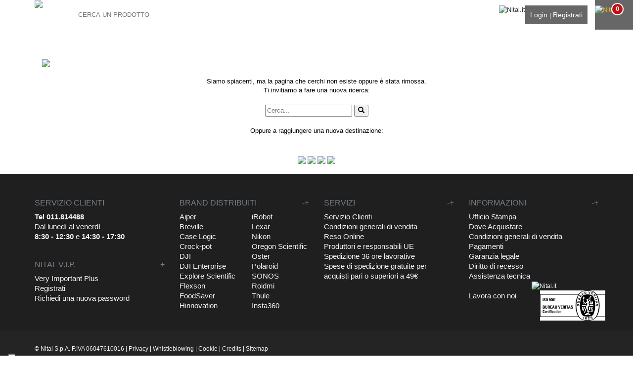

--- FILE ---
content_type: text/html; charset=UTF-8
request_url: https://www.nital.it/social-media/index.php
body_size: 8788
content:
<!DOCTYPE html PUBLIC "-//W3C//DTD HTML 4.01//EN" "http://www.w3.org/TR/html4/strict.dtd">
<html lang="en">
	<head>
                        <script src="https://cdn.userway.org/widget.js" data-account="ivP7l9vdOQ"></script>
		<style>
			body .uwy.userway_p2 .userway_buttons_wrapper{
				top:auto !important;
				bottom:0px !important;
			}
		</style>
        
        
<meta http-equiv="Content-Type" content="text/html; charset=UTF-8">
<meta name="viewport" content="width=device-width, initial-scale=1">
<meta name="keywords" content="" />
<meta name="description" content="" />
<meta name="revisit-after" content="7 days" />
<meta name="rating" content="general" />
<meta name="copyright" content="Nital S.p.A. - Via Vittime di Piazza Fontana 54 - 10024 - Moncalieri (TO) - Italia" />
<meta name="robots" content="INDEX, FOLLOW" />
<meta name="creator" content="Foreach.it & Wic.it" />
<link rel="shortcut icon" href="/images/generic/favicon.ico" />
<meta http-equiv="X-UA-Compatible" content="IE=edge">
<title></title>


<link rel="stylesheet" type="text/css" media="all" href="/site/css.php?v=1.2" />

<link rel="stylesheet" type="text/css" media="all" href="/css/header-menu-2021.css?v=1.1" />
<link async rel="stylesheet" type="text/css" media="all" href="/css/font-awesome.min.css" />


<script defer type="text/javascript" src="/js/json2.js"></script>
<script type="text/javascript" src="/js/jquery.min.js"></script>
<script async type="text/javascript" src="/js/jquery-migrate-1.2.1.min.js"></script>
<script defer type="text/javascript" src="/js/jquery-ui.min.js"></script>
<script defer type="text/javascript" src="/js/jcarousel/jquery.jcarousel.min.js"></script>
<script type="text/javascript" src="/js/fancybox2/jquery.fancybox.pack.js"></script>	<script defer type="text/javascript" src="/js/jquery.tools.min.js"></script>
<script defer type="text/javascript" src="/js/custom.js"></script>
<script defer type="text/javascript" src="/js/lazysizes.min.js"></script>
<script async type="text/javascript" src="/js/bootstrap.min.js"></script>
<script defer type="text/javascript" src="/js/jquery.bgimages.js"></script>
	<script type="text/javascript" src="/js/slick.min.js"></script>

<!-- jquery validate -->
<script src="//ajax.aspnetcdn.com/ajax/jquery.validate/1.13.0/jquery.validate.min.js"></script>
<script src="//ajax.aspnetcdn.com/ajax/jquery.validate/1.13.0/additional-methods.min.js"></script>

<!-- Google Tag Manager -->
<script defer>(function(w,d,s,l,i){w[l]=w[l]||[];w[l].push({'gtm.start':
new Date().getTime(),event:'gtm.js'});var f=d.getElementsByTagName(s)[0],
j=d.createElement(s),dl=l!='dataLayer'?'&l='+l:'';j.async=true;j.src=
'https://www.googletagmanager.com/gtm.js?id='+i+dl;f.parentNode.insertBefore(j,f);
})(window,document,'script','dataLayer','GTM-PSG8ZTN');</script>
<!-- End Google Tag Manager -->




	<script type="text/javascript">
	var _iub = _iub || [];
	_iub.csConfiguration = {"siteId":3818745,"cookiePolicyId":37110670,"lang":"it","storage":{"useSiteId":true}, "googleConsentMode": false};
	</script>
	<script type="text/javascript" src="//cs.iubenda.com/sync/3818745.js"></script>
	<script type="text/javascript" src="//cdn.iubenda.com/cs/iubenda_cs.js" charset="UTF-8" async></script>
    </head>
    <body class="page-nitContents-main" >
        		<!-- Google Tag Manager (noscript) -->
		<noscript><iframe src="https://www.googletagmanager.com/ns.html?id=GTM-PSG8ZTN"
		height="0" width="0" style="display:none;visibility:hidden"></iframe></noscript>
		<!-- End Google Tag Manager (noscript) -->

        		<div id="fb-root"></div>

        <div class="container-fluid max-width-1920">
            <div class="row">
                <div class="col-xs-12 nopadding d-flex">
                    <div class="content-menu" id="content-menu">
                        <section class="menu-right">
     <nav class="navbar navbar-default">
          <div class="collapse navbar-collapse" id="main-menu">
               <div class="go-back opacity-0">
                    <a href="#" id="goBack">
                         <i class="fa fa-angle-left" aria-hidden="true"></i>
                         INDIETRO
                    </a>
                    <span id="category-name"></span>
               </div>
               <ul class="nav navbar-nav">
                                                                                                                                                           <li class="dropdown">
                                        <a class="dropdown-toggle" data-toggle="dropdown" role="button" aria-haspopup="true" aria-expanded="false" data-category-name="NITAL" data-level="first" href="#">NITAL</a>
                                        <ul class="dropdown-menu first-level">
                                                                                               <li class="content-img">
                                                       <img src="https://images.nital.it/nital/home/2021/menu/nital-reception_63315b4cc91a9.webp" class="img-responsive center-block hidden-xs hidden-sm"/>
                                                  </li>
                                                                                                                                                                                                                                                     <li >
                                                            <a  href="https://www.nital.it/profilo/index.php"   data-category-name="Azienda">Azienda</a>
                                                                                                                   </li>
                                                                                                                                                                                                                                                          <li >
                                                            <a  href="https://www.nital.it/i-nostri-marchi/"   data-category-name="I nostri marchi">I nostri marchi</a>
                                                                                                                   </li>
                                                                                                                                                                                                                                                          <li >
                                                            <a  href="https://www.nital.it/press/index.php"   data-category-name="Ufficio Stampa">Ufficio Stampa</a>
                                                                                                                   </li>
                                                                                                                                                                                                                                                          <li >
                                                            <a  href="https://www.nital.it/studio/"   data-category-name="Studio Fotografico">Studio Fotografico</a>
                                                                                                                   </li>
                                                                                                                                                                                                                                                          <li >
                                                            <a  href="https://www.nital.it/assistenza/home.php"   data-category-name="Assistenza">Assistenza</a>
                                                                                                                   </li>
                                                                                                                                                                                                                                                          <li >
                                                            <a  href="https://www.nital.it/contatti/index.php"   data-category-name="Contatti">Contatti</a>
                                                                                                                   </li>
                                                                                                                                                                                                                                                          <li >
                                                            <a  href="https://www.nital.it/lavora-con-noi"   data-category-name="Lavora con noi">Lavora con noi</a>
                                                                                                                   </li>
                                                                                                                                                                                                                                                          <li >
                                                            <a  href="https://www.nital.it/sitemap/index.php"   data-category-name="Sitemap">Sitemap</a>
                                                                                                                   </li>
                                                                                                                                       </ul>
                                   </li>
                                                                                                                                                                                              <li>
                                        <a  href="https://www.nital.it/nital-imaging/">AREA IMAGING</a>
                                   </li>
                                                                                                                                                                                              <li>
                                        <a  href="https://www.nital.it/smarthome-casa-cucina/">SMART HOME</a>
                                   </li>
                                                                                                                                                                                              <li>
                                        <a  href="https://www.nital.it/offerte">OFFERTE</a>
                                   </li>
                                                                                                                                                                                              <li>
                                        <a  href="https://outlet.nital.it/">OUTLET</a>
                                   </li>
                                                                                                                                                                                              <li class="dropdown">
                                        <a class="dropdown-toggle" data-toggle="dropdown" role="button" aria-haspopup="true" aria-expanded="false" data-category-name="MARCHI DISTRIBUITI" data-level="first" href="#">MARCHI DISTRIBUITI</a>
                                        <ul class="dropdown-menu first-level">
                                                                                                                                                                                                                                                     <li >
                                                            <a target="_blank" href="https://www.aiper.it/"   data-category-name="Aiper">Aiper</a>
                                                                                                                   </li>
                                                                                                                                                                                                                                                          <li >
                                                            <a  href="https://www.brevilleitalia.it/"   data-category-name="Breville">Breville</a>
                                                                                                                   </li>
                                                                                                                                                                                                                                                          <li >
                                                            <a  href="https://caselogic.nital.it"   data-category-name="Case Logic ">Case Logic </a>
                                                                                                                   </li>
                                                                                                                                                                                                                                                          <li >
                                                            <a  href="https://www.nital.it/charbroil"   data-category-name="CHAR BROIL">CHAR BROIL</a>
                                                                                                                   </li>
                                                                                                                                                                                                                                                          <li >
                                                            <a  href="https://www.crockpotitalia.it/"   data-category-name="Crockpot">Crockpot</a>
                                                                                                                   </li>
                                                                                                                                                                                                                                                          <li >
                                                            <a  href="https://www.nital.it/dji/"   data-category-name="DJI">DJI</a>
                                                                                                                   </li>
                                                                                                                                                                                                                                                          <li >
                                                            <a  href="https://www.eliteconsulting.it/"   data-category-name="DJI Enterprise">DJI Enterprise</a>
                                                                                                                   </li>
                                                                                                                                                                                                                                                          <li >
                                                            <a target="_blank" href=" https://www.hinnovation.it/ezviz"   data-category-name="EZVIZ">EZVIZ</a>
                                                                                                                   </li>
                                                                                                                                                                                                                                                          <li >
                                                            <a target="_blank" href="https://www.explorescientific.it/"   data-category-name="Explore Scientific ">Explore Scientific </a>
                                                                                                                   </li>
                                                                                                                                                                                                                                                          <li >
                                                            <a target="_blank" href="http://www.flexson.com/"   data-category-name="Flexson">Flexson</a>
                                                                                                                   </li>
                                                                                                                                                                                                                                                          <li >
                                                            <a target="_blank" href="https://www.foodsaveritalia.it"   data-category-name="FoodSaver">FoodSaver</a>
                                                                                                                   </li>
                                                                                                                                                                                                                                                          <li >
                                                            <a target="_blank" href="http://www.hinnovation.it/"   data-category-name="Hinnovation">Hinnovation</a>
                                                                                                                   </li>
                                                                                                                                                                                                                                                          <li >
                                                            <a  href="https://www.hinnovation.it/hutt/"   data-category-name="HUTT">HUTT</a>
                                                                                                                   </li>
                                                                                                                                                                                                                                                          <li >
                                                            <a  href="https://insta360.nital.it"   data-category-name="Insta360">Insta360</a>
                                                                                                                   </li>
                                                                                                                                                                                                                                                          <li >
                                                            <a target="_blank" href="http://www.irobot.it/"   data-category-name="iRobot">iRobot</a>
                                                                                                                   </li>
                                                                                                                                                                                                                                                          <li >
                                                            <a  href="https://www.nital.it/jackery"   data-category-name="JACKERY">JACKERY</a>
                                                                                                                   </li>
                                                                                                                                                                                                                                                          <li >
                                                            <a  href="https://lexar.nital.it"   data-category-name="Lexar">Lexar</a>
                                                                                                                   </li>
                                                                                                                                                                                                                                                          <li >
                                                            <a  href="https://www.nital.it/metz/"   data-category-name="METZ">METZ</a>
                                                                                                                   </li>
                                                                                                                                                                                                                                                          <li >
                                                            <a  href="https://www.hinnovation.it/navimow/"   data-category-name="NAVIMOW">NAVIMOW</a>
                                                                                                                   </li>
                                                                                                                                                                                                                                                          <li >
                                                            <a target="_blank" href="http://www.nikon.it"   data-category-name="Nikon">Nikon</a>
                                                                                                                   </li>
                                                                                                                                                                                                                                                          <li >
                                                            <a  href="https://www.hinnovation.it/neakasa/"   data-category-name="NEAKASA">NEAKASA</a>
                                                                                                                   </li>
                                                                                                                                                                                                                                                          <li >
                                                            <a target="_blank" href="https://www.oregonscientific.it/"   data-category-name="Oregon Scientific">Oregon Scientific</a>
                                                                                                                   </li>
                                                                                                                                                                                                                                                          <li >
                                                            <a target="_blank" href="https://www.osteritalia.it"   data-category-name="Oster">Oster</a>
                                                                                                                   </li>
                                                                                                                                                                                                                                                          <li >
                                                            <a  href="https://polaroid.nital.it"   data-category-name="Polaroid">Polaroid</a>
                                                                                                                   </li>
                                                                                                                                                                                                                                                          <li >
                                                            <a target="_blank" href="https://www.hinnovation.it/shelly"   data-category-name="SHELLY">SHELLY</a>
                                                                                                                   </li>
                                                                                                                                                                                                                                                          <li >
                                                            <a  href="https://www.hinnovation.it/shokz/"   data-category-name="SHOKZ">SHOKZ</a>
                                                                                                                   </li>
                                                                                                                                                                                                                                                          <li >
                                                            <a target="_blank" href="https://www.hinnovation.it/ringconn/"   data-category-name="RINGCONN">RINGCONN</a>
                                                                                                                   </li>
                                                                                                                                                                                                                                                          <li >
                                                            <a target="_blank" href="https://www.roidmi.it/"   data-category-name="Roidmi">Roidmi</a>
                                                                                                                   </li>
                                                                                                                                                                                                                                                          <li >
                                                            <a  href="https://sonos.nital.it"   data-category-name="SONOS">SONOS</a>
                                                                                                                   </li>
                                                                                                                                                                                                                                                          <li >
                                                            <a target="_blank" href="https://www.hinnovation.it/prodotti/tado"   data-category-name="TADO">TADO</a>
                                                                                                                   </li>
                                                                                                                                                                                                                                                          <li >
                                                            <a  href="https://thule.nital.it"   data-category-name="Thule">Thule</a>
                                                                                                                   </li>
                                                                                                                                                                                                                                                          <li >
                                                            <a target="_blank" href="https://www.hinnovation.it/withings/"   data-category-name="WITHINGS">WITHINGS</a>
                                                                                                                   </li>
                                                                                                                                                                                                                                                          <li >
                                                            <a target="_blank" href="https://www.wittpizza.it/"   data-category-name="WittPizza">WittPizza</a>
                                                                                                                   </li>
                                                                                                                                       </ul>
                                   </li>
                                                                                                                                                                                              <li class="dropdown">
                                        <a class="dropdown-toggle" data-toggle="dropdown" role="button" aria-haspopup="true" aria-expanded="false" data-category-name="NIKON" data-level="first" href="#">NIKON</a>
                                        <ul class="dropdown-menu first-level">
                                                                                               <li class="content-img">
                                                       <img src="https://images.nital.it/nital/home/2021/menu/nikon_63315b67970a8.webp" class="img-responsive center-block hidden-xs hidden-sm"/>
                                                  </li>
                                                                                                                                                                                                                                                     <li >
                                                            <a  href="https://www.nital.it/news/index.php"   data-category-name="Novità">Novità</a>
                                                                                                                   </li>
                                                                                                                                                                                                                                                          <li >
                                                            <a  href="https://www.nital.it/prodotti-nikon/index.php"   data-category-name="Prodotti Nikon">Prodotti Nikon</a>
                                                                                                                   </li>
                                                                                                                                                                                                                                                          <li >
                                                            <a  href="https://www.nital.it/rivenditori/index.php"   data-category-name="Dove acquistare">Dove acquistare</a>
                                                                                                                   </li>
                                                                                                                                                                                                                                                          <li >
                                                            <a target="_blank" href="https://www.nikon.it/it_IT/learn_explore/brochures.page "   data-category-name="Brochure">Brochure</a>
                                                                                                                   </li>
                                                                                                                                                                                                                                                          <li >
                                                            <a target="_blank" href="https://www.nikonimgsupport.com/eu/BV_home?sitecode=it_IT&ctry=IT&lang=it"   data-category-name="Domande Frequenti">Domande Frequenti</a>
                                                                                                                   </li>
                                                                                                                                                                                                                                                          <li class="dropdown">
                                                            <a  href="#" data-level="second" class="dropdown-toggle" data-toggle="dropdown" role="button" aria-haspopup="true" aria-expanded="false"  data-category-name="Nikon School">Nikon School</a>
                                                                                                                             <ul class="dropdown-menu second-level">
                                                                                                                                                 <li class="content-img">
                                                                                <img src="https://images.nital.it/nital/home/2021/menu/nikonschool_63315b8ef10a8.webp" class="img-responsive center-block hidden-xs hidden-sm"/>
                                                                           </li>
                                                                                                                                                                                                                                                                                                                                                                                  <li >
                                                                                     <a  href="//www.nikonschool.it"   data-category-name="Home Nikon School">Home Nikon School</a>
                                                                                                                                                                     </li>
                                                                                                                                                                                                                                                                                                                                                                                       <li class="dropdown">
                                                                                     <a target="_blank" href="https://www.nikonschool.it/corsi"  class="dropdown-toggle" data-toggle="dropdown" role="button" aria-haspopup="true" aria-expanded="false" data-level="third" data-category-name="Corsi">Corsi</a>
                                                                                                                                                                               <ul class="dropdown-menu third-level">
                                                                                                                                                                                                                                                                                                                                                                                                                                                                                                               <li>
                                                                                                              <a target="_blank" href="https://www.nikonschool.it/workshop/">Workshop</a>
                                                                                                         </li>
                                                                                                                                                                                                                                                                                                                                                                                                                                                                                                                    <li>
                                                                                                              <a target="_blank" href="https://www.nikonschool.it/webinar">Webinar</a>
                                                                                                         </li>
                                                                                                                                                                                                                                                                                                                                                                                                                                                                                                                    <li>
                                                                                                              <a target="_blank" href="https://www.nikonschool.it/corsi_in_partnership">Corsi</a>
                                                                                                         </li>
                                                                                                                                                                                                                                                                                                                                                                                                                                                                                                                    <li>
                                                                                                              <a target="_blank" href="https://www.nikonschool.it/one_to_one">One-To-One</a>
                                                                                                         </li>
                                                                                                                                                                                                                                                                                             </ul>
                                                                                                                                                                     </li>
                                                                                                                                                                                                                                                                                                                                                                                       <li class="dropdown">
                                                                                     <a  href=""  class="dropdown-toggle" data-toggle="dropdown" role="button" aria-haspopup="true" aria-expanded="false" data-level="third" data-category-name="Content">Content</a>
                                                                                                                                                                               <ul class="dropdown-menu third-level">
                                                                                                                                                                                                                                                                                                                                                                                                                                                                                                               <li>
                                                                                                              <a target="_blank" href="https://www.nikonschool.it/content/experience">Experience</a>
                                                                                                         </li>
                                                                                                                                                                                                                                                                                                                                                                                                                                                                                                                    <li>
                                                                                                              <a target="_blank" href="https://www.nikonschool.it/content/life">Life</a>
                                                                                                         </li>
                                                                                                                                                                                                                                                                                                                                                                                                                                                                                                                    <li>
                                                                                                              <a target="_blank" href="https://www.nikonschool.it/content/travel">Travel</a>
                                                                                                         </li>
                                                                                                                                                                                                                                                                                                                                                                                                                                                                                                                    <li>
                                                                                                              <a target="_blank" href="https://www.nikonschool.it/content/interviste/">Interviste</a>
                                                                                                         </li>
                                                                                                                                                                                                                                                                                                                                                                                                                                                                                                                    <li>
                                                                                                              <a target="_blank" href="https://www.nikonschool.it/content/ripresa-fotografica/">Ripresa Fotografica</a>
                                                                                                         </li>
                                                                                                                                                                                                                                                                                                                                                                                                                                                                                                                    <li>
                                                                                                              <a target="_blank" href="https://www.nikonschool.it/photographer/tutorial/">Tutorial</a>
                                                                                                         </li>
                                                                                                                                                                                                                                                                                                                                                                                                                                                                                                                    <li>
                                                                                                              <a target="_blank" href="https://www.nikonschool.it/photographer/first-impression/">First Impression</a>
                                                                                                         </li>
                                                                                                                                                                                                                                                                                                                                                                                                                                                                                                                    <li>
                                                                                                              <a target="_blank" href="https://www.nikonschool.it/photographer/lens/">Lens</a>
                                                                                                         </li>
                                                                                                                                                                                                                                                                                                                                                                                                                                                                                                                    <li>
                                                                                                              <a target="_blank" href="https://www.nikonschool.it/content/sguardi">Sguardi</a>
                                                                                                         </li>
                                                                                                                                                                                                                                                                                                                                                                                                                                                                                                                    <li>
                                                                                                              <a target="_blank" href="https://imaging.nikon.com/support/digitutor/">Digitutor</a>
                                                                                                         </li>
                                                                                                                                                                                                                                                                                                                                                                                                                                                                                                                    <li>
                                                                                                              <a target="_blank" href="https://www.nikonschool.it/videomaker">Videomaker</a>
                                                                                                         </li>
                                                                                                                                                                                                                                                                                             </ul>
                                                                                                                                                                     </li>
                                                                                                                                                                                                                                                                                                                                                                                       <li >
                                                                                     <a target="_blank" href="https://www.nikonschool.it/docenti/"   data-category-name="Docenti">Docenti</a>
                                                                                                                                                                     </li>
                                                                                                                                                                                                                                                                                                                                                                                       <li >
                                                                                     <a target="_blank" href="https://www.nikonschool.it/eventi"   data-category-name="Eventi">Eventi</a>
                                                                                                                                                                     </li>
                                                                                                                                                                                                                  </ul>
                                                                                                                   </li>
                                                                                                                                                                                                                                                          <li class="dropdown">
                                                            <a  href="#" data-level="second" class="dropdown-toggle" data-toggle="dropdown" role="button" aria-haspopup="true" aria-expanded="false"  data-category-name="Nikon Club">Nikon Club</a>
                                                                                                                             <ul class="dropdown-menu second-level">
                                                                                                                                                 <li class="content-img">
                                                                                <img src="https://images.nital.it/nital/home/2021/menu/nikonclub_63315ba9ec19a.webp" class="img-responsive center-block hidden-xs hidden-sm"/>
                                                                           </li>
                                                                                                                                                                                                                                                                                                                                                                                  <li >
                                                                                     <a target="_blank" href="//www.nikonclub.it"   data-category-name="Home Nikon Club">Home Nikon Club</a>
                                                                                                                                                                     </li>
                                                                                                                                                                                                                                                                                                                                                                                       <li >
                                                                                     <a  href="//www.nikonclub.it/forum"   data-category-name="Forum">Forum</a>
                                                                                                                                                                     </li>
                                                                                                                                                                                                                                                                                                                                                                                       <li >
                                                                                     <a target="_blank" href="//www.nikonclub.it/contest"   data-category-name="Contest">Contest</a>
                                                                                                                                                                     </li>
                                                                                                                                                                                                                  </ul>
                                                                                                                   </li>
                                                                                                                                                                                                                                                          <li class="dropdown">
                                                            <a  href="#" data-level="second" class="dropdown-toggle" data-toggle="dropdown" role="button" aria-haspopup="true" aria-expanded="false"  data-category-name="NPS Italia">NPS Italia</a>
                                                                                                                             <ul class="dropdown-menu second-level">
                                                                                                                                                 <li class="content-img">
                                                                                <img src="https://images.nital.it/nital/home/2021/menu/nps_63315bbd2f0a6.webp" class="img-responsive center-block hidden-xs hidden-sm"/>
                                                                           </li>
                                                                                                                                                                                                                                                                                                                                                                                  <li >
                                                                                     <a target="_blank" href="https://www.npsitalia.it/"   data-category-name="Home NPSItalia">Home NPSItalia</a>
                                                                                                                                                                     </li>
                                                                                                                                                                                                                                                                                                                                                                                       <li >
                                                                                     <a target="_blank" href="https://www.npsitalia.it/site/eventi/"   data-category-name="Eventi">Eventi</a>
                                                                                                                                                                     </li>
                                                                                                                                                                                                                                                                                                                                                                                       <li >
                                                                                     <a target="_blank" href="https://www.npsitalia.it/site/index.php?module=login&method=main"   data-category-name="Diventa NPS">Diventa NPS</a>
                                                                                                                                                                     </li>
                                                                                                                                                                                                                  </ul>
                                                                                                                   </li>
                                                                                                                                                                                                                                                          <li >
                                                            <a target="_blank" href="https://www.nikonclub.it/nikon-creators/"   data-category-name="Nikon Creator">Nikon Creator</a>
                                                                                                                   </li>
                                                                                                                                                                                                                                                          <li >
                                                            <a target="_blank" href="https://www.nikonstore.it/"   data-category-name="Nikon Store">Nikon Store</a>
                                                                                                                   </li>
                                                                                                                                       </ul>
                                   </li>
                                                                                                                                                                                              <li>
                                        <a  href="https://www.nital.it/contatti/index.php">Contatti</a>
                                   </li>
                                                                                                                                                                                              <li class="dropdown">
                                        <a class="dropdown-toggle" data-toggle="dropdown" role="button" aria-haspopup="true" aria-expanded="false" data-category-name="REGISTRATI" data-level="first" href="#">REGISTRATI</a>
                                        <ul class="dropdown-menu first-level">
                                                                                                                                                                                                                                                     <li >
                                                            <a  href="https://www.nital.it/vantaggi/"   data-category-name="NITAL V.I.P. BENEFIT">NITAL V.I.P. BENEFIT</a>
                                                                                                                   </li>
                                                                                                                                                                                                                                                                                                                                                                                                           <li >
                                                            <a  href="https://www.nital.it/index.php?module=reg&method=regLight"   data-category-name="Registrazione utente">Registrazione utente</a>
                                                                                                                   </li>
                                                                                                                                                                                                                                                                                                                                                                                                                                                                                                                                                            <li >
                                                            <a  href="https://www.nital.it/vip/index.php?module=login&method=recUser"   data-category-name="RECUPERA DATI DI ACCESSO">RECUPERA DATI DI ACCESSO</a>
                                                                                                                   </li>
                                                                                                                                       </ul>
                                   </li>
                                                                                                                                                                                                                                                                                                                                                                   
                                             <li class="section-login">
                              <hr>
                              <div class="content-login">
                                   <div class="header-login">
                                        <img src="/images/Avatar-2021.png"/>
                                        <span>Effettua il login</span>
                                   </div>
                                   <form action="/site/index.php?module=login&method=login" method="POST" id="loginForm">
                                        <div class="form-group">
                                             <input type="text" class="form-control" name="weblib_username" value="" placeholder="Email / Username" required>
                                        </div>
                                        <div class="form-group">
                                             <input type="password" class="form-control" name="weblib_password" value="" placeholder="Password" required>
                                        </div>
                                        <div class="form-group">
                                             <button class="btn btn-primary">Accedi</button>
                                        </div>
                                   </form>
                              </div>
                         </li>
                                   </ul>
          </div>
     </nav>
</section>

<script>
     $(".dropdown-toggle").click(function(){
          /*console.log("open");
          console.log( $(this).attr("data-level") );*/

          let vsLevel = $(this).attr("data-level");
          let vsName = $(this).attr("data-category-name");
          $(".go-back").find("#category-name").text(vsName.toUpperCase());
          $(".go-back").removeClass("opacity-0");
          if( vsLevel == "second" ){
               $("."+vsLevel+"-level").parent().parent().parent().addClass("opens");
          }
          if( vsLevel == "third" ){
               $("."+vsLevel+"-level").parent().parent().parent().addClass("opens");
               $("."+vsLevel+"-level").parent().parent().parent().parent().parent().addClass("opens");
          }
     });

     $("#goBack").click(function(){
          console.log("click");
          $("#main-menu").find(".open").find(".dropdown-menu").addClass("close-menu");
          $("#main-menu").find(".opens").find(".dropdown-menu").addClass("close-menu");
          $("#main-menu").find(".opens").removeClass("opens");
          setTimeout(function(){
               $("#main-menu").find(".close-menu").removeClass("close-menu");
          }, 350);
          $(".go-back").addClass("opacity-0");
          $(".go-back").find("#category-name").text("");
     });
</script>                    </div>
                    <div class="content" id="content">
                        
	<header>
		<div class="max-width-1920">
			<nav class="navbar navbar-default">
				<div class="collapse navbar-collapse" id="main-menu">
					<ul class="nav navbar-nav">
						<li class="dropdown content-icons">
							<a href="#" id="openMenu">
								<i class="fa fa-bars" aria-hidden="true"></i>
								<span>MENU</span>
							</a>
							<a style="padding:0;" href="https://www.nital.it/" class="content-ico">
																<picture>
									<source srcset="https://images.nital.it/nital/home/2021/webp/MENU TOP/Logo-Nital.webp" type="image/webp">
									<source srcset="/images/generic/loghi/Logo-Nital.png" type="image/png">
									<img class="img-responsive center-block" src="/images/generic/loghi/Logo-Nital.png" alt="Nital.it">
								</picture>
															</a>
						</li>
						<li class="content-search">
							<form class="pull-left hidden-xs hidden-sm" action="/site/index.php">
																<input type="text" class="search-field" name="filters:search" value="" placeholder="CERCA UN PRODOTTO" />
								<button class="search-btn" type="submit"><i class="glyphicon glyphicon-search"></i></button>
								<div class="clearfix"></div>
							</form>
						</li>
					</ul>
				</div>
			</nav>
			<div class="pull-right"> 									<div class="dropdown cart-menu hidden-md hidden-lg hidden-xl">
						<a role="menuitem" tabindex="-1" href="/site/index.php?module=cart&method=main" >
							<div class="icon">
								<picture>
									<source srcset="https://images.nital.it/nital/home/2021/webp/MENU TOP/ico-cart-2021.webp" type="image/webp">
									<source srcset="/images/ico-cart-2021.png" type="image/png">
									<img class="img-responsive center-block" src="/images/ico-cart-2021.png" alt="Nital.it">
								</picture>
															</div>
							<div class="content-number">0</div>
						</a>
					</div>
					<div class="content-login-reg hidden-xs hidden-sm">
						<div class="content-text">
							<a href="https://www.nital.it/index.php?module=reg&method=loginReg">Login</a> | <a href="https://www.nital.it/vip/index.php?module=login&method=reg">Registrati</a>
						</div>
						<div class="content-img">
							<picture>
								<source srcset="https://images.nital.it/nital/home/2021/webp/MENU TOP/Avatar-2021.webp" type="image/webp">
								<source srcset="/images/Avatar-2021.png" type="image/png">
								<img class="img-responsive center-block" src="/images/Avatar-2021.png" alt="Nital.it">
							</picture>
													</div>
					</div>
					<div class="content-login-reg-xs hidden-md hidden-lg hidden-xl">
						<div class="content-img">
							<a href="https://www.nital.it/index.php?module=reg&method=loginReg">
								<picture>
									<source srcset="https://images.nital.it/nital/home/2021/webp/MENU TOP/avatar-no-login-2021.webp" type="image/webp">
									<source srcset="/images/avatar-no-login-2021.png" type="image/png">
									<img class="img-responsive center-block" src="/images/avatar-no-login-2021.png" alt="Nital.it">
								</picture>
															</a>
						</div>
					</div>
					<div class="content-search-xs hidden-md hidden-lg hidden-xl">
						<button class="search-btn" id="viewSearch"><i class="glyphicon glyphicon-search"></i></button>
					</div>
					<div class="absolute content-search" id="content-search-box">
						<input type="text" class="search-field" name="filters:search" value="" placeholder="CERCA UN PRODOTTO" />
						<button class="search-btn"><i class="glyphicon glyphicon-search"></i></button>
						<div class="clearfix"></div>
					</div>
								<script>
					$("#viewSearch").click(function(){
						console.log("click");
						if(!$("#content-search-box").hasClass("view")){
							$("#content-search-box").addClass("view");
						}else{
							$("#content-search-box").removeClass("view");
						}
					});
				</script>
				<div class="dropdown cart-menu hidden-xs hidden-sm">
					<a role="menuitem" tabindex="-1" href="/site/index.php?module=cart&method=main" >
						<div class="icon">
							<picture>
								<source srcset="https://images.nital.it/nital/home/2021/webp/MENU TOP/ico-cart-2021.webp" type="image/webp">
								<source srcset="/images/ico-cart-2021.png" type="image/png">
								<img class="img-responsive center-block" src="/images/ico-cart-2021.png" alt="Nital.it">
							</picture>
													</div>
						<div class="content-number">0</div>
					</a>
				</div>
				<div class="clearfix"></div>
			</div>
			<div class="clearfix"></div>
		</div>
	</header>

	<script>
		$(document).ready(function(){
			$("#openMenu").click(function(){
				if($(this).hasClass("open")){
					$("html").removeClass("dis-scroll");
					//$("body").removeClass("dis-scroll");
					$(this).removeClass("open");
					$("#content-menu").removeClass("opened");
					$("#content").removeClass("overlay");
				}else{
					$("html").addClass("dis-scroll");
					//$("body").addClass("dis-scroll");
					$(this).addClass("open");
					$("#content-menu").addClass("opened");
					$("#content").addClass("overlay");
				}
			});
		});
	</script>
	<script>
		$(document).ready(function() {
			$(".search-ico").click(function(){
				$(".search-box").slideToggle();
			})

						function bindNavbar() {
				if ($(window).width() > 990) {
					$('.navbar-default .dropdown').on('mouseover', function(){
						$('.dropdown-toggle', this).next('.dropdown-menu').show();
					}).on('mouseout', function(){
						$('.dropdown-toggle', this).next('.dropdown-menu').hide();
					});

					$('.dropdown-toggle').click(function() {
						if ($(this).next('.dropdown-menu').is(':visible')) {
							window.location = $(this).attr('href');
						}
					});
				}
				else {
					$('.navbar-default .dropdown').off('mouseover').off('mouseout');
				}
			}

			$(window).resize(function() {
				//bindNavbar();
			});

			//bindNavbar();


		});
	</script>
	<script>
		$(document).ready(function(){
			$("a.scroll").click(function(e){
				console.log($(this).attr("href"));
				if($(this).attr("href").substr(0,1)=="#"){
					e.preventDefault();
					e.stopPropagation();
					$("html, body").animate({
						scrollTop: $($(this).attr("href")).offset().top
					}, 1000);
				}
			})
		});
	</script>
                        <div class="detail-page">
                            
                            <div class="container white padding-top-60">
	<div class="col-xs-12 text-center">
		<img src="/images/generic/404error.png" class="img-responsive center-block" />
		<div class="text padding-top-20 padding-bottom-20">
			Siamo spiacenti, ma la pagina che cerchi non esiste oppure &egrave; stata rimossa.<br />
			Ti invitiamo a fare una nuova ricerca: 
		</div>
		<form name="search" action="//www.nital.it/risultati.php">
			<input type="hidden" value="014045408190850664127:foy_th7fjbe" name="cx">
			<input type="hidden" value="FORID:11" name="cof">
			<input type="hidden" value="UTF-8" name="ie">
			
			<input type="text" name="q" value="" placeholder="Cerca...">
			<button><i class="glyphicon glyphicon-search"></i></button>
			
		</form>
		<div class="text padding-top-20 padding-bottom-20">
			Oppure a raggiungere una nuova destinazione:
		</div>
		<div class="col-xs-12 text padding-top-20 padding-bottom-20">

				<a href="//www.nital.it">
					<img src="/images/generic/404Home.png" />
				</a>

				<a href="//www.nikonclub.it">
					<img src="/images/generic/404NikonClub.png" />
				</a>

				<a href="//www.nikonschool.it">
					<img src="/images/generic/404School.png" />
				</a>

				<a href="//www.nital.it/prodotti-nikon/index.php">
					<img src="/images/generic/404Prodotti.png" />
				</a>

		</div>
	</div>
</div><div class="modal fade" id="succ-cart">
    <div class="modal-dialog">
        <div class="modal-content">
            <div class="modal-header">
                <button type="button" class="close" data-dismiss="modal"><span aria-hidden="true">&times;</span><span
                            class="sr-only">Chiudi</span></button>
                <h4 class="modal-title">Prodotto aggiunto al carrello!</h4>
            </div>
            <div class="modal-body"></div>
            <div class="modal-footer">
                <a id="rtn-list-succ-cart-btn"
                   href="/site/index.php?module=products&goBack=1"
                   class="btn btn-default">Continua la spesa</a>
                <button id="close-succ-cart-btn" type="button" class="btn btn-default" data-dismiss="modal">Continua la
                    spesa
                </button>
                <a href="/site/index.php?module=cart&method=main" class="btn btn-success" style="color:white">Vai
                    alla cassa</a>
            </div>
        </div><!-- /.modal-content -->
    </div><!-- /.modal-dialog -->
</div><!-- /.modal -->
<div class="modal fade" id="email-ok">
    <div class="modal-dialog">
        <div class="modal-content">
            <div class="modal-header">
                <button type="button" class="close" data-dismiss="modal"><span aria-hidden="true">&times;</span><span
                            class="sr-only">Chiudi</span></button>
                <h4 class="modal-title">Registrazione completata</h4>
            </div>
            <div class="modal-body">
                <div class="text text-center">
                    Grazie per aver confermato il tuo indirizzo e-mail.
                </div>
            </div>
            <div class="modal-footer">
                <button id="close-succ-cart-btn" type="button" class="btn btn-default" data-dismiss="modal">Continua la
                    spesa
                </button>
            </div>
        </div><!-- /.modal-content -->
    </div><!-- /.modal-dialog -->
</div><!-- /.modal -->


    <footer>
        <div class="container-fluid footer-container padding-top-40 padding-bottom-20">
            <div class="container max-width-1280">
                <div class="row text-left padding-bottom-20  ">
                    <div class="col-xs-12 col-sm-6 col-md-3 padding-left-f ">
                        <h5>SERVIZIO CLIENTI</h5>
                        <p>
                            <strong>Tel 011.814488</strong><br>
                            Dal luned&igrave; al venerd&igrave; <br>
                            <strong>8:30 - 12:30</strong> e <strong>14:30 - 17:30</strong>
                        </p>
                        <br>
                        <h5 class="trig" data-toggle="collapse" data-target="#pVip">
                            NITAL V.I.P.
                            <span class="apri pull-right">+</span>
                            <!--show-hide apertura chiusura gestito con display css-->
                            <span class="chiudi pull-right">-</span>
                        </h5>
                        <p id="pVip" class="collap">
                            <a href="https://www.nital.it/vip/" target="_blank">Very Important Plus</a><br>
                            <a href="https://www.nital.it/vip/index.php?module=login&amp;method=reg" target="_blank">Registrati</a><br>
                            <a href="https://www.nital.it/vip/index.php?module=login&amp;method=recPassword"
                               target="_blank">Richiedi una nuova password</a><br>
                        </p>
                    </div>

                    <div class="col-xs-12 col-sm-6 col-md-3 padding-left-f">
                        <h5 class="trig" data-toggle="collapse" data-target="#pCat">
                            BRAND DISTRIBUITI
                            <span class="apri pull-right">+</span>
                            <!--show-hide apertura chiusura gestito con display css-->
                            <span class="chiudi pull-right">-</span>
                        </h5>
                        <div class="row collap" id="pCat">
                            <div class="col-xs-6">
                                <a target="_blank" href="https://www.aiper.it/">Aiper</a> <br/>
                                <a target="_blank" href="https://www.brevilleitalia.it">Breville</a> <br/>
                                <a target="_blank" href="https://caselogic.nital.it/">Case Logic</a> <br/>
                                <a target="_blank" href="https://www.crockpotitalia.it">Crock-pot</a> <br/>
                                <a target="_blank" href="https://www.dji-store.it/">DJI</a> <br/>
                                <a target="_blank" href="https://www.eliteconsulting.it/">DJI Enterprise</a> <br/>
                                <a target="_blank" href="https://www.explorescientific.it/">Explore Scientific</a> <br/>
                                <a target="_blank" href="https://www.flexson.com/">Flexson</a> <br/>
                                <a target="_blank" href="https://www.foodsaveritalia.it">FoodSaver</a> <br/>
                                <a target="_blank" href="https://www.hinnovation.it/">Hinnovation</a> <br/>
                            </div>
                            <div class="col-xs-6">
                                <a target="_blank" href="https://www.irobot.it/">iRobot</a> <br/>
                                <a target="_blank" href="https://lexar.nital.it/">Lexar</a> <br/>
                                <a target="_blank" href="https://www.nikon.it/">Nikon</a> <br/>
                                <a target="_blank" href="https://www.oregonscientific.it/">Oregon Scientific</a> <br/>
                                <a target="_blank" href="https://www.osteritalia.it/">Oster</a> <br/>
                                <a target="_blank" href="https://polaroid.nital.it/">Polaroid</a> <br/>
                                <a target="_blank" href="https://sonos.nital.it/">SONOS</a> <br/>
                                <a target="_blank" href="https://www.roidmi.it">Roidmi</a> <br/>
                                <a target="_blank" href="https://thule.nital.it/">Thule</a> <br/>
                                <a target="_blank" href="https://insta360.nital.it/">Insta360</a> <br/>
                            </div>
                        </div>
                    </div>
                    <div class="col-xs-12 col-sm-6 col-md-3 padding-left-f">
                        <h5 class="trig" data-toggle="collapse" data-target="#pServ">
                            SERVIZI
                            <span class="apri pull-right">+</span>
                            <!--show-hide apertura chiusura gestito con display css-->
                            <span class="chiudi pull-right ">-</span>
                        </h5>
                        <p id="pServ" class="collap">
                            <a href="/contatti/index.php">Servizio Clienti</a> <br>
                            <a href="/index.php?module=customerService&amp;method=main">Condizioni generali di vendita</a> <br>
                            <a href="https://nital.aftership.com/returns/" target="_blank">Reso Online</a> <br>
                                                        <a href="/produttori-e-responsabili/">Produttori e responsabili UE</a> <br>
                            <a href="/index.php?module=customerService&amp;method=main">Spedizione 36 ore lavorative</a>
                            <br>
                            Spese di spedizione gratuite per <br>
                            acquisti pari o superiori a 49&euro;
                        </p>
                    </div>

                    <div class="col-xs-12 col-sm-6 col-md-3 padding-left-f ">
                        <h5 class="trig" data-toggle="collapse" data-target="#pInfo">
                            INFORMAZIONI
                            <span class="apri pull-right">+</span>
                            <!--show-hide apertura chiusura gestito con display css-->
                            <span class="chiudi pull-right">-</span>
                        </h5>
                        <p id="pInfo" class="collap">
                            <a href="/press/index.php">Ufficio Stampa</a> <br/>
                            <a href="/rivenditori/index.php">Dove Acquistare</a> <br/>
                            <a href="/index.php?module=customerService&amp;method=condVendita">Condizioni generali di
                                vendita</a> <br>
                            <a href="/index.php?module=customerService&amp;method=pagamenti">Pagamenti</a> <br>
                            <a href="/index.php?module=customerService&amp;method=garanziaLegale">Garanzia legale</a>
                            <br>
                            <a href="/index.php?module=customerService&amp;method=recesso">Diritto di recesso</a><br>
                            <a href="https://www.ltr.it">Assistenza tecnica</a><br><br>
                            <a href="/lavora-con-noi">Lavora con noi</a><br>
                        </p>
                    </div>
                </div>
            </div>
            <div class="absolute-logo-iso">
                <img class="img-responsive center-block" src="/images/generic/loghi/Logo-Nital.png" alt="Nital.it">
                <a href="https://files.nital.it/ISO9001/certificazione-ISO9001-nital.pdf" target="_blank">
                    <img class="img-responsive center-block img-iso" src="https://files.nital.it/ISO9001/ISO9001.webp" alt="Certificazione ISO9001">
                </a>
            </div>
        </div>
        <div class="container-fluid nopadding bar">
            <div class="container max-width-1280 nopadding">
                <div class="row nomargin">
                    <div class="col-xs-12 text-left">
                        &copy; Nital S.p.A. P.IVA 06047610016 | <a href="//images.nital.it/privacy/privacy.html" class="fancyboxIframe">Privacy</a> | <a href="/whistleblowing/">Whistleblowing</a> |
                        <a href="https://www.iubenda.com/privacy-policy/37110670/cookie-policy" class="fancyboxIframe">Cookie</a> <span class="hidden-xs">| <a href="//images.nital.it/credits/credits.html" class="fancyboxCredits">Credits</a> | <a href="//www.nital.it/sitemap/index.php">Sitemap</a>
						</span> &nbsp;&nbsp;
                    </div>
                </div>
            </div>
        </div>
    </footer>
    <script>
        function openCloseFooter() {
            if ($(window).width() < 768) {
                $('.collap').addClass("collapse");
                $('.trig').attr('data-toggle', "collapse");
                $('.trig').attr('aria-expanded', "false");
                $('.apri').show();
            } else {
                $('.trig').attr('aria-expanded', "true");
                $('.collap').removeClass("collapse");
                $('.trig').removeAttr('data-toggle');
                $('.apri').hide();
                $('.chiudi').hide();
            }
        }

        $(window).load(function () {
            openCloseFooter();
        });
        $(window).resize(function () {
            openCloseFooter();
        });
    </script>

<script>
    var doofinder_script = '//cdn.doofinder.com/media/js/doofinder-classic.7.latest.min.js';
    (function (d, t) {
        var f = d.createElement(t), s = d.getElementsByTagName(t)[0];
        f.async = 1;
        f.src = ('https:' == location.protocol ? 'https:' : 'http:') + doofinder_script;
        f.setAttribute('charset', 'utf-8');
        s.parentNode.insertBefore(f, s)
    }(document, 'script'));

    var dfClassicLayers = [{
        "queryInput": "input[name='filters:search']",
        "hashid": "1716f5ecf49c6552bf9e9081d02bf6eb",
        "zone": "eu1",
        "display": {
            "lang": "it",
            "align": "center"
        }
    }];
</script>                        </div>
                    </div>
                </div>
            </div>
        </div>
    </body>
</html>